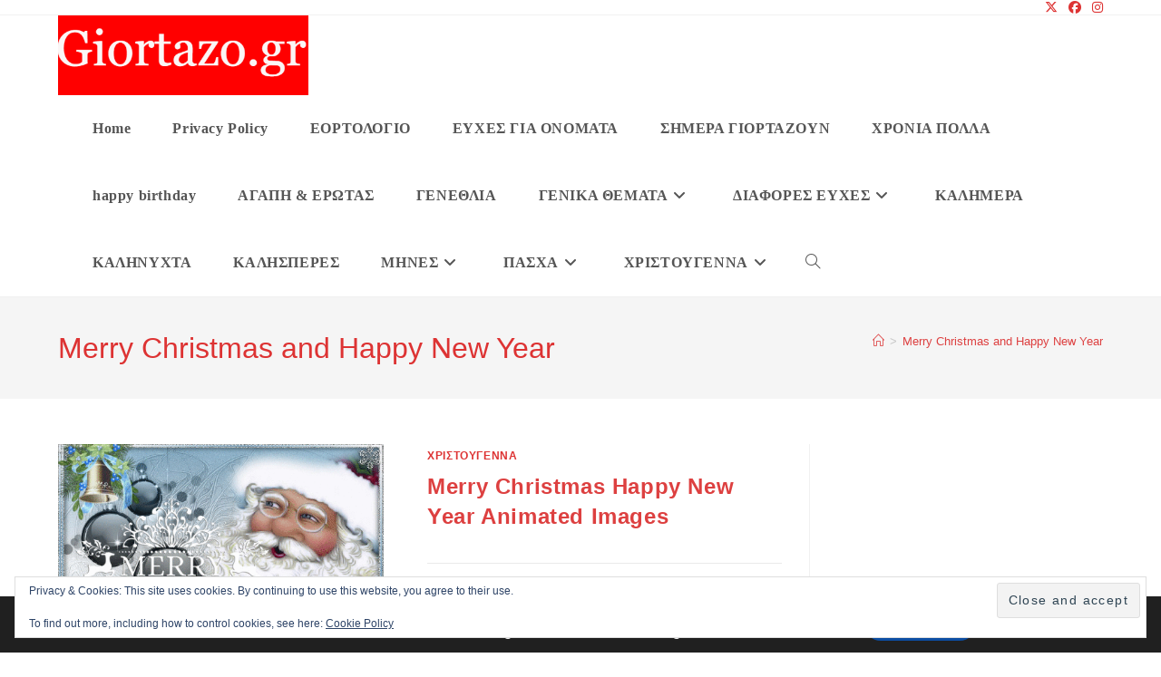

--- FILE ---
content_type: text/html; charset=utf-8
request_url: https://www.google.com/recaptcha/api2/aframe
body_size: 263
content:
<!DOCTYPE HTML><html><head><meta http-equiv="content-type" content="text/html; charset=UTF-8"></head><body><script nonce="3VM-P63udBXw9La2alo7Pg">/** Anti-fraud and anti-abuse applications only. See google.com/recaptcha */ try{var clients={'sodar':'https://pagead2.googlesyndication.com/pagead/sodar?'};window.addEventListener("message",function(a){try{if(a.source===window.parent){var b=JSON.parse(a.data);var c=clients[b['id']];if(c){var d=document.createElement('img');d.src=c+b['params']+'&rc='+(localStorage.getItem("rc::a")?sessionStorage.getItem("rc::b"):"");window.document.body.appendChild(d);sessionStorage.setItem("rc::e",parseInt(sessionStorage.getItem("rc::e")||0)+1);localStorage.setItem("rc::h",'1768949494699');}}}catch(b){}});window.parent.postMessage("_grecaptcha_ready", "*");}catch(b){}</script></body></html>